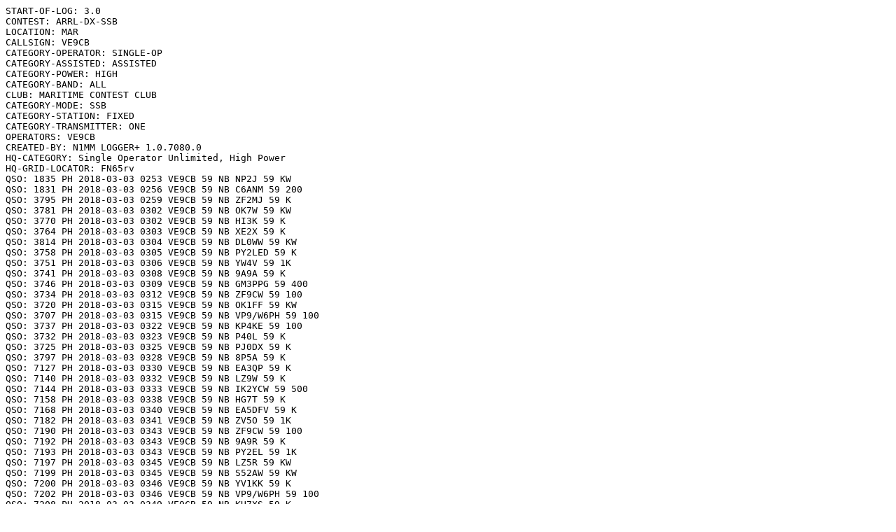

--- FILE ---
content_type: text/plain;charset=UTF-8
request_url: https://contests.arrl.org/showpubliclog.php?q=fy6o3CZuGkz5rxGLRNuC4Q
body_size: 17213
content:
START-OF-LOG: 3.0
CONTEST: ARRL-DX-SSB
LOCATION: MAR
CALLSIGN: VE9CB
CATEGORY-OPERATOR: SINGLE-OP
CATEGORY-ASSISTED: ASSISTED
CATEGORY-POWER: HIGH
CATEGORY-BAND: ALL
CLUB: MARITIME CONTEST CLUB
CATEGORY-MODE: SSB
CATEGORY-STATION: FIXED
CATEGORY-TRANSMITTER: ONE
OPERATORS: VE9CB
CREATED-BY: N1MM LOGGER+ 1.0.7080.0
HQ-CATEGORY: Single Operator Unlimited, High Power
HQ-GRID-LOCATOR: FN65rv
QSO: 1835 PH 2018-03-03 0253 VE9CB 59 NB NP2J 59 KW
QSO: 1831 PH 2018-03-03 0256 VE9CB 59 NB C6ANM 59 200
QSO: 3795 PH 2018-03-03 0259 VE9CB 59 NB ZF2MJ 59 K
QSO: 3781 PH 2018-03-03 0302 VE9CB 59 NB OK7W 59 KW
QSO: 3770 PH 2018-03-03 0302 VE9CB 59 NB HI3K 59 K
QSO: 3764 PH 2018-03-03 0303 VE9CB 59 NB XE2X 59 K
QSO: 3814 PH 2018-03-03 0304 VE9CB 59 NB DL0WW 59 KW
QSO: 3758 PH 2018-03-03 0305 VE9CB 59 NB PY2LED 59 K
QSO: 3751 PH 2018-03-03 0306 VE9CB 59 NB YW4V 59 1K
QSO: 3741 PH 2018-03-03 0308 VE9CB 59 NB 9A9A 59 K
QSO: 3746 PH 2018-03-03 0309 VE9CB 59 NB GM3PPG 59 400
QSO: 3734 PH 2018-03-03 0312 VE9CB 59 NB ZF9CW 59 100
QSO: 3720 PH 2018-03-03 0315 VE9CB 59 NB OK1FF 59 KW
QSO: 3707 PH 2018-03-03 0315 VE9CB 59 NB VP9/W6PH 59 100
QSO: 3737 PH 2018-03-03 0322 VE9CB 59 NB KP4KE 59 100
QSO: 3732 PH 2018-03-03 0323 VE9CB 59 NB P40L 59 K
QSO: 3725 PH 2018-03-03 0325 VE9CB 59 NB PJ0DX 59 K
QSO: 3797 PH 2018-03-03 0328 VE9CB 59 NB 8P5A 59 K
QSO: 7127 PH 2018-03-03 0330 VE9CB 59 NB EA3QP 59 K
QSO: 7140 PH 2018-03-03 0332 VE9CB 59 NB LZ9W 59 K
QSO: 7144 PH 2018-03-03 0333 VE9CB 59 NB IK2YCW 59 500
QSO: 7158 PH 2018-03-03 0338 VE9CB 59 NB HG7T 59 K
QSO: 7168 PH 2018-03-03 0340 VE9CB 59 NB EA5DFV 59 K
QSO: 7182 PH 2018-03-03 0341 VE9CB 59 NB ZV5O 59 1K
QSO: 7190 PH 2018-03-03 0343 VE9CB 59 NB ZF9CW 59 100
QSO: 7192 PH 2018-03-03 0343 VE9CB 59 NB 9A9R 59 K
QSO: 7193 PH 2018-03-03 0343 VE9CB 59 NB PY2EL 59 1K
QSO: 7197 PH 2018-03-03 0345 VE9CB 59 NB LZ5R 59 KW
QSO: 7199 PH 2018-03-03 0345 VE9CB 59 NB S52AW 59 KW
QSO: 7200 PH 2018-03-03 0346 VE9CB 59 NB YV1KK 59 K
QSO: 7202 PH 2018-03-03 0346 VE9CB 59 NB VP9/W6PH 59 100
QSO: 7208 PH 2018-03-03 0349 VE9CB 59 NB KH7XS 59 K
QSO: 7210 PH 2018-03-03 0349 VE9CB 59 NB HK4L 59 1K
QSO: 7213 PH 2018-03-03 0350 VE9CB 59 NB VP5V 59 100
QSO: 7218 PH 2018-03-03 0350 VE9CB 59 NB PZ5K 59 K
QSO: 7220 PH 2018-03-03 0351 VE9CB 59 NB TO3Z 59 500
QSO: 7223 PH 2018-03-03 0355 VE9CB 59 NB TG9ANF 59 100
QSO: 7239 PH 2018-03-03 0355 VE9CB 59 NB PJ4G 59 KW
QSO: 7260 PH 2018-03-03 0356 VE9CB 59 NB CO6HZ 59 100
QSO: 7273 PH 2018-03-03 0357 VE9CB 59 NB ZZ2T 59 K
QSO: 7237 PH 2018-03-03 0359 VE9CB 59 NB LU5FC 59 1K
QSO: 7155 PH 2018-03-03 0400 VE9CB 59 NB TM5EE 59 K
QSO: 7160 PH 2018-03-03 0401 VE9CB 59 NB I2VRN 59 500
QSO: 7162 PH 2018-03-03 0402 VE9CB 59 NB EA8ZS 59 K
QSO: 7164 PH 2018-03-03 0402 VE9CB 59 NB SP3GEM 59 500
QSO: 7168 PH 2018-03-03 0403 VE9CB 59 NB EA2RY 59 K
QSO: 3798 PH 2018-03-03 0404 VE9CB 59 NB EA2RY 59 K
QSO: 7228 PH 2018-03-03 0407 VE9CB 59 NB YV5GPA 59 100
QSO: 1822 PH 2018-03-03 0412 VE9CB 59 NB P40L 59 K
QSO: 1827 PH 2018-03-03 0413 VE9CB 59 NB PJ4G 59 KW
QSO: 21297 PH 2018-03-03 1231 VE9CB 59 NB FY5KE 59 K
QSO: 14174 PH 2018-03-03 1233 VE9CB 59 NB C37NL 59 K
QSO: 14175 PH 2018-03-03 1234 VE9CB 59 NB PJ4G 59 KW
QSO: 14185 PH 2018-03-03 1234 VE9CB 59 NB HC1DX 59 100
QSO: 14192 PH 2018-03-03 1236 VE9CB 59 NB HI3K 59 K
QSO: 14231 PH 2018-03-03 1236 VE9CB 59 NB C6ANM 59 200
QSO: 14198 PH 2018-03-03 1237 VE9CB 59 NB OE3A 59 K
QSO: 14209 PH 2018-03-03 1238 VE9CB 59 NB UW1M 59 K
QSO: 14212 PH 2018-03-03 1238 VE9CB 59 NB IZ8EPX 59 500
QSO: 14214 PH 2018-03-03 1238 VE9CB 59 NB UT5UT 59 200
QSO: 14215 PH 2018-03-03 1239 VE9CB 59 NB S51YI 59 K
QSO: 14218 PH 2018-03-03 1239 VE9CB 59 NB GM0V 59 400
QSO: 14221 PH 2018-03-03 1239 VE9CB 59 NB HG1S 59 KW
QSO: 14236 PH 2018-03-03 1240 VE9CB 59 NB TM6M 59 K
QSO: 14246 PH 2018-03-03 1240 VE9CB 59 NB IR4X 59 500
QSO: 14249 PH 2018-03-03 1240 VE9CB 59 NB SP7VC 59 K
QSO: 14255 PH 2018-03-03 1240 VE9CB 59 NB TM0T 59 K
QSO: 14258 PH 2018-03-03 1241 VE9CB 59 NB CR6K 59 K
QSO: 14262 PH 2018-03-03 1241 VE9CB 59 NB S53M 59 K
QSO: 14275 PH 2018-03-03 1241 VE9CB 59 NB IK4GRO 59 500
QSO: 14280 PH 2018-03-03 1241 VE9CB 59 NB UX0LL 59 200
QSO: 14284 PH 2018-03-03 1242 VE9CB 59 NB OK2RZ 59 K
QSO: 14286 PH 2018-03-03 1242 VE9CB 59 NB UW1GZ 59 K
QSO: 14287 PH 2018-03-03 1242 VE9CB 59 NB SQ8ERS 59 500
QSO: 14302 PH 2018-03-03 1243 VE9CB 59 NB LZ9W 59 K
QSO: 14317 PH 2018-03-03 1243 VE9CB 59 NB II2S 59 500
QSO: 14330 PH 2018-03-03 1243 VE9CB 59 NB GM5X 59 400
QSO: 14332 PH 2018-03-03 1243 VE9CB 59 NB F5LIW 59 800
QSO: 14344 PH 2018-03-03 1244 VE9CB 59 NB S50K 59 K
QSO: 14342 PH 2018-03-03 1244 VE9CB 59 NB UA4FER 59 K
QSO: 14342 PH 2018-03-03 1244 VE9CB 59 NB UW5ZM 59 K
QSO: 14339 PH 2018-03-03 1245 VE9CB 59 NB OK1CID 59 KW
QSO: 14220 PH 2018-03-03 1245 VE9CB 59 NB TM4L 59 1K
QSO: 14226 PH 2018-03-03 1246 VE9CB 59 NB PI4CC 59 400
QSO: 14235 PH 2018-03-03 1247 VE9CB 59 NB DJ1AA 59 750
QSO: 14241 PH 2018-03-03 1247 VE9CB 59 NB PI4AMF 59 400
QSO: 14250 PH 2018-03-03 1248 VE9CB 59 NB IT9SSI 59 500
QSO: 14260 PH 2018-03-03 1248 VE9CB 59 NB HG7T 59 K
QSO: 14264 PH 2018-03-03 1248 VE9CB 59 NB 9A5Y 59 K
QSO: 14267 PH 2018-03-03 1249 VE9CB 59 NB DK3T 59 K
QSO: 14271 PH 2018-03-03 1249 VE9CB 59 NB SM7PEV 59 KW
QSO: 14272 PH 2018-03-03 1249 VE9CB 59 NB IZ4JUK 59 500
QSO: 14278 PH 2018-03-03 1250 VE9CB 59 NB S57Q 59 KW
QSO: 21220 PH 2018-03-04 1345 VE9CB 59 NB TC4A 59 100
QSO: 21222 PH 2018-03-04 1346 VE9CB 59 NB IK2YCW 59 500
QSO: 21236 PH 2018-03-04 1346 VE9CB 59 NB C37NL 59 K
QSO: 21238 PH 2018-03-04 1346 VE9CB 59 NB SP8N 59 KW
QSO: 21241 PH 2018-03-04 1347 VE9CB 59 NB F4EUG 59 500
QSO: 21251 PH 2018-03-04 1347 VE9CB 59 NB CT1BOL 59 KW
QSO: 21260 PH 2018-03-04 1348 VE9CB 59 NB DL2SAX 59 KW
QSO: 21271 PH 2018-03-04 1349 VE9CB 59 NB IW0SAF 59 500
QSO: 21269 PH 2018-03-04 1349 VE9CB 59 NB UW1M 59 K
QSO: 21278 PH 2018-03-04 1349 VE9CB 59 NB GB2GP 59 400
QSO: 21297 PH 2018-03-04 1350 VE9CB 59 NB EA2RY 59 K
QSO: 21300 PH 2018-03-04 1350 VE9CB 59 NB TM0T 59 K
QSO: 21305 PH 2018-03-04 1351 VE9CB 59 NB CR6K 59 K
QSO: 21309 PH 2018-03-04 1351 VE9CB 59 NB PZ5K 59 K
QSO: 21325 PH 2018-03-04 1352 VE9CB 59 NB 8P5A 59 K
QSO: 21354 PH 2018-03-04 1352 VE9CB 59 NB CR6T 59 KW
QSO: 21225 PH 2018-03-04 1353 VE9CB 59 NB G0DWV 59 400
QSO: 21233 PH 2018-03-04 1354 VE9CB 59 NB IT9SSI 59 500
QSO: 21235 PH 2018-03-04 1355 VE9CB 59 NB IQ0RU 59 500
QSO: 21252 PH 2018-03-04 1355 VE9CB 59 NB CT1IQI 59 1K
QSO: 21270 PH 2018-03-04 1356 VE9CB 59 NB HA8M 59 KW
QSO: 21282 PH 2018-03-04 1356 VE9CB 59 NB F6HRP 59 500
QSO: 21313 PH 2018-03-04 1357 VE9CB 59 NB M6T 59 400
QSO: 21286 PH 2018-03-04 1359 VE9CB 59 NB HA0NAR 59 KW
QSO: 21265 PH 2018-03-04 1424 VE9CB 59 NB 9Y4D 59 KW
QSO: 21310 PH 2018-03-04 1425 VE9CB 59 NB P40L 59 K
QSO: 14305 PH 2018-03-04 1425 VE9CB 59 NB P40L 59 K
QSO: 14337 PH 2018-03-04 1426 VE9CB 59 NB Z60A 59 NB
QSO: 14333 PH 2018-03-04 1426 VE9CB 59 NB YT1A 59 K
QSO: 14330 PH 2018-03-04 1426 VE9CB 59 NB ZF2MJ 59 K
QSO: 14311 PH 2018-03-04 1427 VE9CB 59 NB ON4DS 59 100
QSO: 14310 PH 2018-03-04 1427 VE9CB 59 NB S57DX 59 K
QSO: 14295 PH 2018-03-04 1427 VE9CB 59 NB SG0X 59 K
QSO: 14290 PH 2018-03-04 1428 VE9CB 59 NB V26K 59 K
QSO: 14281 PH 2018-03-04 1428 VE9CB 59 NB ED7W 59 K
QSO: 14228 PH 2018-03-04 1429 VE9CB 59 NB OH8L 59 KW
QSO: 14224 PH 2018-03-04 1429 VE9CB 59 NB OM7M 59 K
QSO: 14202 PH 2018-03-04 1430 VE9CB 59 NB TG9IIN 59 KW
QSO: 14198 PH 2018-03-04 1430 VE9CB 59 NB V31VP 59 KW
QSO: 14198 PH 2018-03-04 1431 VE9CB 59 NB CO6HZ 59 100
QSO: 14197 PH 2018-03-04 1431 VE9CB 59 NB G7Y 59 400
QSO: 14288 PH 2018-03-04 1432 VE9CB 59 NB EA2RY 59 K
QSO: 14297 PH 2018-03-04 1432 VE9CB 59 NB CR5A 59 KW
QSO: 14300 PH 2018-03-04 1433 VE9CB 59 NB OK1KIR 59 KW
QSO: 14307 PH 2018-03-04 1434 VE9CB 59 NB EW6W 59 K
QSO: 14344 PH 2018-03-04 1435 VE9CB 59 NB RW7K 59 K
QSO: 21177 PH 2018-03-04 1435 VE9CB 59 NB RW7K 59 K
QSO: 21224 PH 2018-03-04 1437 VE9CB 59 NB IT9YVO 59 500
QSO: 21278 PH 2018-03-04 1441 VE9CB 59 NB FM5AN 59 K
QSO: 21315 PH 2018-03-04 1444 VE9CB 59 NB I1POR 59 500
QSO: 21314 PH 2018-03-04 1505 VE9CB 59 NB PJ4G 59 KW
QSO: 21359 PH 2018-03-04 1506 VE9CB 59 NB ZZ2T 59 K
QSO: 21295 PH 2018-03-04 1506 VE9CB 59 NB LU9VD 59 100
QSO: 21295 PH 2018-03-04 1507 VE9CB 59 NB EA5DFV 59 K
QSO: 21282 PH 2018-03-04 1507 VE9CB 59 NB EC5AC 59 K
QSO: 21272 PH 2018-03-04 1508 VE9CB 59 NB F5LIW 59 800
QSO: 21250 PH 2018-03-04 1508 VE9CB 59 NB LZ5R 59 KW
QSO: 21247 PH 2018-03-04 1509 VE9CB 59 NB PJ0DX 59 K
QSO: 21236 PH 2018-03-04 1509 VE9CB 59 NB EA5KV 59 K
QSO: 21227 PH 2018-03-04 1510 VE9CB 59 NB EF1W 59 K
QSO: 21233 PH 2018-03-04 1510 VE9CB 59 NB EA1DR 59 K
QSO: 21244 PH 2018-03-04 1511 VE9CB 59 NB LZ5DB 59 K
QSO: 21298 PH 2018-03-04 1513 VE9CB 59 NB F6BLZ 59 500
QSO: 21318 PH 2018-03-04 1542 VE9CB 59 NB OM4MM 59 K
QSO: 21311 PH 2018-03-04 1543 VE9CB 59 NB EA7ZY 59 K
QSO: 21263 PH 2018-03-04 1544 VE9CB 59 NB F6DRP 59 100
QSO: 21258 PH 2018-03-04 1545 VE9CB 59 NB HK3TK 59 100
QSO: 21243 PH 2018-03-04 1545 VE9CB 59 NB 4X/EA3HSO 59 200
QSO: 21225 PH 2018-03-04 1547 VE9CB 59 NB EA1DLU 59 1K
QSO: 14348 PH 2018-03-04 1549 VE9CB 59 NB RL3A 59 K
QSO: 14300 PH 2018-03-04 1550 VE9CB 59 NB GB2GP 59 400
QSO: 14301 PH 2018-03-04 1550 VE9CB 59 NB G4IIY 59 400
QSO: 14295 PH 2018-03-04 1550 VE9CB 59 NB DM7C 59 500
QSO: 14261 PH 2018-03-04 1551 VE9CB 59 NB PJ2T 59 K
QSO: 14245 PH 2018-03-04 1551 VE9CB 59 NB IZ3SQW 59 500
QSO: 14240 PH 2018-03-04 1551 VE9CB 59 NB F4CWN 59 KW
QSO: 14232 PH 2018-03-04 1552 VE9CB 59 NB OS8A 59 1K
QSO: 14231 PH 2018-03-04 1553 VE9CB 59 NB IO2X 59 500
QSO: 14210 PH 2018-03-04 1553 VE9CB 59 NB OH0Z 59 K
QSO: 14205 PH 2018-03-04 1554 VE9CB 59 NB OE3LZA 59 400
QSO: 14198 PH 2018-03-04 1555 VE9CB 59 NB VP5V 59 100
QSO: 14188 PH 2018-03-04 1555 VE9CB 59 NB RW1F 59 KW
QSO: 14170 PH 2018-03-04 1556 VE9CB 59 NB OK2QA 59 KW
QSO: 14177 PH 2018-03-04 1557 VE9CB 59 NB OG60F 59 KW
QSO: 14192 PH 2018-03-04 1558 VE9CB 59 NB OK2ZA 59 K
QSO: 14237 PH 2018-03-04 1600 VE9CB 59 NB IR1Y 59 500
QSO: 14239 PH 2018-03-04 1600 VE9CB 59 NB G0DWV 59 400
QSO: 14243 PH 2018-03-04 1601 VE9CB 59 NB 9A9A 59 K
QSO: 14252 PH 2018-03-04 1602 VE9CB 59 NB LZ5DD 59 1K
QSO: 14261 PH 2018-03-04 1602 VE9CB 59 NB IK4LZH 59 500
QSO: 14260 PH 2018-03-04 1604 VE9CB 59 NB G1A 59 400
QSO: 14284 PH 2018-03-04 1606 VE9CB 59 NB SN7D 59 K
QSO: 14292 PH 2018-03-04 1606 VE9CB 59 NB GI4T 59 400
QSO: 14296 PH 2018-03-04 1607 VE9CB 59 NB OG7A 59 K
QSO: 14300 PH 2018-03-04 1608 VE9CB 59 NB OH3Z 59 K
QSO: 14304 PH 2018-03-04 1608 VE9CB 59 NB PA0GJV 59 200
QSO: 14313 PH 2018-03-04 1609 VE9CB 59 NB IU4CHE 59 500
QSO: 14316 PH 2018-03-04 1609 VE9CB 59 NB IK4UXB 59 500
QSO: 14318 PH 2018-03-04 1610 VE9CB 59 NB IW1ARB 59 500
QSO: 14329 PH 2018-03-04 1610 VE9CB 59 NB S52NR 59 100
QSO: 14342 PH 2018-03-04 1612 VE9CB 59 NB Z33Z 59 500
QSO: 14343 PH 2018-03-04 1612 VE9CB 59 NB UV5U 59 KW
QSO: 14346 PH 2018-03-04 1613 VE9CB 59 NB LY5W 59 KW
QSO: 21246 PH 2018-03-04 1614 VE9CB 59 NB EA6FO 59 K
QSO: 21214 PH 2018-03-04 1624 VE9CB 59 NB 8P1W 59 100
QSO: 21261 PH 2018-03-04 1624 VE9CB 59 NB YV7MAY 59 100
QSO: 21275 PH 2018-03-04 1625 VE9CB 59 NB PX2A 59 K
QSO: 21285 PH 2018-03-04 1625 VE9CB 59 NB YV2CAR 59 K
QSO: 21350 PH 2018-03-04 1626 VE9CB 59 NB TO5A 59 500
QSO: 21303 PH 2018-03-04 1629 VE9CB 59 NB YY2EDF 59 100
QSO: 21297 PH 2018-03-04 1629 VE9CB 59 NB CB8E 59 K
QSO: 21249 PH 2018-03-04 1631 VE9CB 59 NB PY2OZ 59 100
QSO: 21245 PH 2018-03-04 1632 VE9CB 59 NB ZV5O 59 1K
QSO: 21206 PH 2018-03-04 1654 VE9CB 59 NB HP3SS 59 500
QSO: 21272 PH 2018-03-04 1656 VE9CB 59 NB TI8II 59 100
QSO: 21294 PH 2018-03-04 1657 VE9CB 59 NB CQ8M 59 1K
QSO: 21223 PH 2018-03-04 1846 VE9CB 59 NB PY2NA 59 100
QSO: 21210 PH 2018-03-04 1847 VE9CB 59 NB TI7/WJ1B 59 100
QSO: 21238 PH 2018-03-04 1848 VE9CB 59 NB PY1AX 59 100
QSO: 21265 PH 2018-03-04 1848 VE9CB 59 NB HK3C 59 K
QSO: 21320 PH 2018-03-04 1849 VE9CB 59 NB V26K 59 K
QSO: 21315 PH 2018-03-04 1849 VE9CB 59 NB PY1ZV 59 K
QSO: 21313 PH 2018-03-04 1850 VE9CB 59 NB KH7XS 59 K
QSO: 21216 PH 2018-03-04 1851 VE9CB 59 NB PP1WW 59 K
QSO: 21266 PH 2018-03-04 1851 VE9CB 59 NB CV7S 59 1K
QSO: 21280 PH 2018-03-04 1853 VE9CB 59 NB PY2RTB 59 100
QSO: 21287 PH 2018-03-04 1854 VE9CB 59 NB ZV2C 59 100
QSO: 21332 PH 2018-03-04 1855 VE9CB 59 NB ZF2MJ 59 K
QSO: 21357 PH 2018-03-04 1856 VE9CB 59 NB PY2SBY 59 K
QSO: 21322 PH 2018-03-04 1857 VE9CB 59 NB HH2AA 59 100
QSO: 21300 PH 2018-03-04 1857 VE9CB 59 NB HI3K 59 K
QSO: 21369 PH 2018-03-04 1858 VE9CB 59 NB PY4VG 59 KW
QSO: 28469 PH 2018-03-04 1858 VE9CB 59 NB 8P5A 59 K
QSO: 28457 PH 2018-03-04 1859 VE9CB 59 NB 4M6R 59 1K
QSO: 28465 PH 2018-03-04 1859 VE9CB 59 NB LU7DV 59 100
QSO: 28472 PH 2018-03-04 1900 VE9CB 59 NB PZ5K 59 K
QSO: 28487 PH 2018-03-04 1900 VE9CB 59 NB CB3LR 59 5
QSO: 28462 PH 2018-03-04 1901 VE9CB 59 NB PP5FB 59 KW
QSO: 28450 PH 2018-03-04 1902 VE9CB 59 NB LU9DDJ 59 100
QSO: 28443 PH 2018-03-04 1907 VE9CB 59 NB 8P1W 59 100
QSO: 28417 PH 2018-03-04 1908 VE9CB 59 NB LW7DX 59 800
QSO: 28411 PH 2018-03-04 1909 VE9CB 59 NB PU1LMN 59 100
QSO: 28402 PH 2018-03-04 1910 VE9CB 59 NB ZZ2T 59 K
QSO: 28500 PH 2018-03-04 1911 VE9CB 59 NB CE2MVF 59 K
QSO: 28497 PH 2018-03-04 1915 VE9CB 59 NB PJ4G 59 KW
QSO: 28462 PH 2018-03-04 1919 VE9CB 59 NB PP5FB 59 KW
QSO: 28475 PH 2018-03-04 1928 VE9CB 59 NB P40L 59 K
QSO: 28450 PH 2018-03-04 1930 VE9CB 59 NB LU6FLZ 59 100
QSO: 28490 PH 2018-03-04 1934 VE9CB 59 NB FM5DN 59 K
QSO: 21345 PH 2018-03-04 1938 VE9CB 59 NB WP4SK 59 1K
QSO: 21246 PH 2018-03-04 1940 VE9CB 59 NB LU3DX 59 K
QSO: 21258 PH 2018-03-04 1942 VE9CB 59 NB PY5ZHP 59 KW
QSO: 21263 PH 2018-03-04 1942 VE9CB 59 NB VP5V 59 100
QSO: 21268 PH 2018-03-04 1943 VE9CB 59 NB ZF9CW 59 100
QSO: 21304 PH 2018-03-04 1944 VE9CB 59 NB LU3CW 59 1KW
QSO: 21315 PH 2018-03-04 1945 VE9CB 59 NB PY1NS 59 100
QSO: 21225 PH 2018-03-04 1947 VE9CB 59 NB V31MA 59 100
QSO: 21240 PH 2018-03-04 1948 VE9CB 59 NB LW1EUD 59 100
QSO: 21335 PH 2018-03-04 1949 VE9CB 59 NB KP3LR 59 100
QSO: 21306 PH 2018-03-04 2055 VE9CB 59 NB HC2GRC 59 100
QSO: 21269 PH 2018-03-04 2056 VE9CB 59 NB TO3Z 59 500
QSO: 21260 PH 2018-03-04 2056 VE9CB 59 NB CO6HZ 59 100
QSO: 21256 PH 2018-03-04 2057 VE9CB 59 NB PY2NFT 59 K
QSO: 21244 PH 2018-03-04 2058 VE9CB 59 NB LQ7E 59 100
QSO: 14348 PH 2018-03-04 2102 VE9CB 59 NB HC1JQ 59 K
QSO: 14333 PH 2018-03-04 2102 VE9CB 59 NB PZ5K 59 K
QSO: 14315 PH 2018-03-04 2102 VE9CB 59 NB TO5A 59 500
QSO: 14208 PH 2018-03-04 2104 VE9CB 59 NB HP3SS 59 500
QSO: 14192 PH 2018-03-04 2104 VE9CB 59 NB YV6BXN 59 K
QSO: 14190 PH 2018-03-04 2105 VE9CB 59 NB J35X 59 100
QSO: 14240 PH 2018-03-04 2105 VE9CB 59 NB EI5KG 59 750
QSO: 14263 PH 2018-03-04 2106 VE9CB 59 NB F6IRA 59 K
QSO: 14266 PH 2018-03-04 2107 VE9CB 59 NB OZ7X 59 KW
QSO: 14313 PH 2018-03-04 2109 VE9CB 59 NB EA6FO 59 K
QSO: 14320 PH 2018-03-04 2109 VE9CB 59 NB EA7JXZ 59 100
QSO: 7128 PH 2018-03-04 2110 VE9CB 59 NB EU1A 59 KW
QSO: 7135 PH 2018-03-04 2111 VE9CB 59 NB UW1M 59 K
QSO: 7186 PH 2018-03-04 2112 VE9CB 59 NB SN8B 59 KW
QSO: 7180 PH 2018-03-04 2112 VE9CB 59 NB NP4A 59 K
QSO: 7168 PH 2018-03-04 2113 VE9CB 59 NB DM9EE 59 700
QSO: 7157 PH 2018-03-04 2114 VE9CB 59 NB IZ2KXC 59 500
QSO: 7153 PH 2018-03-04 2114 VE9CB 59 NB US1I 59 KW
QSO: 7149 PH 2018-03-04 2114 VE9CB 59 NB OM7RU 59 KW
QSO: 7117 PH 2018-03-04 2117 VE9CB 59 NB IZ3SQW 59 500
QSO: 7097 PH 2018-03-04 2117 VE9CB 59 NB EI5KG 59 750
QSO: 7112 PH 2018-03-04 2119 VE9CB 59 NB TF2LL 59 KW
QSO: 7162 PH 2018-03-04 2121 VE9CB 59 NB EW6W 59 K
QSO: 7172 PH 2018-03-04 2123 VE9CB 59 NB YL3FT 59 KW
QSO: 14330 PH 2018-03-04 2127 VE9CB 59 NB CT1BOL 59 KW
QSO: 14340 PH 2018-03-04 2130 VE9CB 59 NB FM1HN 59 200
QSO: 14345 PH 2018-03-04 2130 VE9CB 59 NB KP4RV 59 100
QSO: 14327 PH 2018-03-04 2132 VE9CB 59 NB JI1LET 59 K
QSO: 14295 PH 2018-03-04 2132 VE9CB 59 NB JH8YOH 59 K
QSO: 14283 PH 2018-03-04 2133 VE9CB 59 NB JR2IOB 59 K
QSO: 14224 PH 2018-03-04 2138 VE9CB 59 NB 8P1W 59 100
QSO: 14258 PH 2018-03-04 2138 VE9CB 59 NB 9Y4/LY2IJ 59 500
QSO: 14229 PH 2018-03-04 2139 VE9CB 59 NB PY2NY 59 100
QSO: 14233 PH 2018-03-04 2139 VE9CB 59 NB PP5RT 59 KW
QSO: 14253 PH 2018-03-04 2140 VE9CB 59 NB LO7H 59 1KW
QSO: 14292 PH 2018-03-04 2141 VE9CB 59 NB TO3Z 59 500
QSO: 14296 PH 2018-03-04 2141 VE9CB 59 NB EF1W 59 K
QSO: 14306 PH 2018-03-04 2141 VE9CB 59 NB KL7RA 59 K
QSO: 14238 PH 2018-03-04 2146 VE9CB 59 NB JA3YBK 59 K
QSO: 14202 PH 2018-03-04 2146 VE9CB 59 NB JA2ODB 59 K
QSO: 14195 PH 2018-03-04 2150 VE9CB 59 NB NL7V 59 K
QSO: 14251 PH 2018-03-04 2153 VE9CB 59 NB JR1GSE 59 500
QSO: 14334 PH 2018-03-04 2154 VE9CB 59 NB ZZ2T 59 K
QSO: 14336 PH 2018-03-04 2154 VE9CB 59 NB 8P5A 59 K
QSO: 14343 PH 2018-03-04 2200 VE9CB 59 NB NP2X 59 100
QSO: 14321 PH 2018-03-04 2201 VE9CB 59 NB PY1RY 59 100
QSO: 21312 PH 2018-03-04 2204 VE9CB 59 NB CO6LC 59 100
QSO: 21245 PH 2018-03-04 2204 VE9CB 59 NB PY2GTA 59 K
QSO: 21240 PH 2018-03-04 2205 VE9CB 59 NB LU7DV 59 100
QSO: 21226 PH 2018-03-04 2208 VE9CB 59 NB LW5DPG 59 100
QSO: 3798 PH 2018-03-04 2209 VE9CB 59 NB F1AKK 59 KW
QSO: 3784 PH 2018-03-04 2210 VE9CB 59 NB EA1DR 59 K
QSO: 3775 PH 2018-03-04 2211 VE9CB 59 NB EA8DO 59 1K
QSO: 3772 PH 2018-03-04 2212 VE9CB 59 NB SN2M 59 KW
QSO: 7286 PH 2018-03-04 2215 VE9CB 59 NB RW7K 59 K
QSO: 7125 PH 2018-03-04 2215 VE9CB 59 NB UC7C 59 KW
END-OF-LOG: